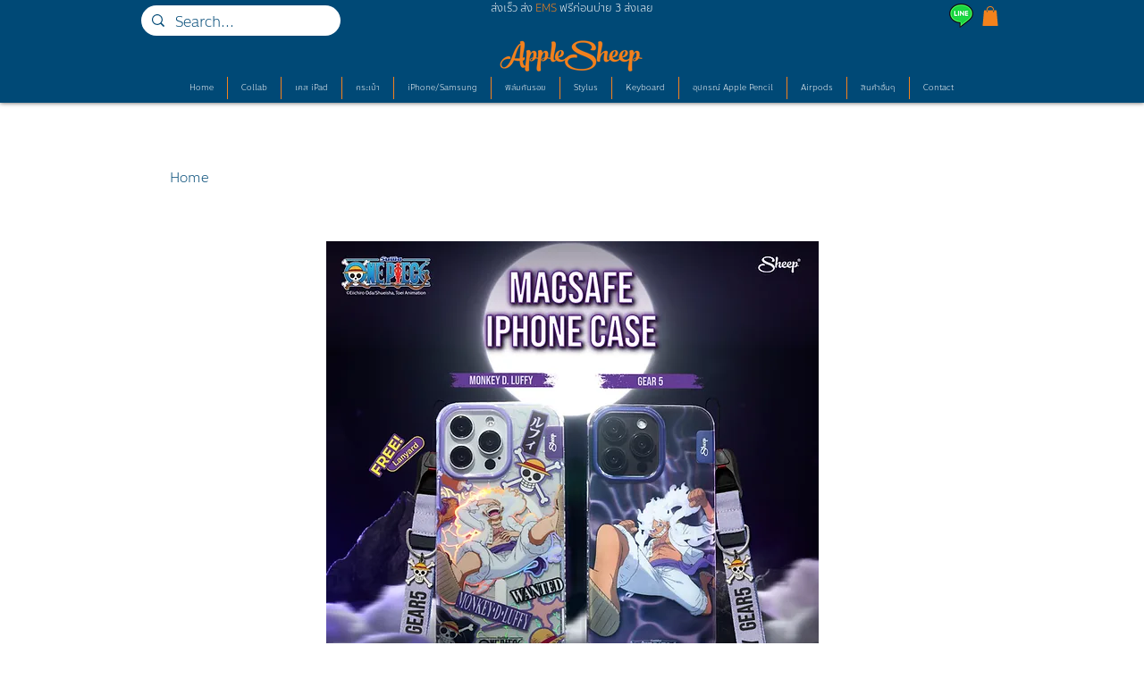

--- FILE ---
content_type: application/javascript
request_url: https://static.parastorage.com/services/wix-perf-measure/1.1095.0/wix-perf-measure.umd.min.js
body_size: 10656
content:
!function(e,t){"object"==typeof exports&&"object"==typeof module?module.exports=t():"function"==typeof define&&define.amd?define("wix-perf-measure",[],t):"object"==typeof exports?exports["wix-perf-measure"]=t():e["wix-perf-measure"]=t()}("undefined"!=typeof self?self:this,(function(){return function(){var e={158:function(e){var t,n,r=e.exports={};function o(){throw new Error("setTimeout has not been defined")}function i(){throw new Error("clearTimeout has not been defined")}function c(e){if(t===setTimeout)return setTimeout(e,0);if((t===o||!t)&&setTimeout)return t=setTimeout,setTimeout(e,0);try{return t(e,0)}catch(n){try{return t.call(null,e,0)}catch(n){return t.call(this,e,0)}}}!function(){try{t="function"==typeof setTimeout?setTimeout:o}catch(e){t=o}try{n="function"==typeof clearTimeout?clearTimeout:i}catch(e){n=i}}();var s,a=[],u=!1,l=-1;function d(){u&&s&&(u=!1,s.length?a=s.concat(a):l=-1,a.length&&f())}function f(){if(!u){var e=c(d);u=!0;for(var t=a.length;t;){for(s=a,a=[];++l<t;)s&&s[l].run();l=-1,t=a.length}s=null,u=!1,function(e){if(n===clearTimeout)return clearTimeout(e);if((n===i||!n)&&clearTimeout)return n=clearTimeout,clearTimeout(e);try{return n(e)}catch(t){try{return n.call(null,e)}catch(t){return n.call(this,e)}}}(e)}}function p(e,t){this.fun=e,this.array=t}function m(){}r.nextTick=function(e){var t=new Array(arguments.length-1);if(arguments.length>1)for(var n=1;n<arguments.length;n++)t[n-1]=arguments[n];a.push(new p(e,t)),1!==a.length||u||c(f)},p.prototype.run=function(){this.fun.apply(null,this.array)},r.title="browser",r.browser=!0,r.env={},r.argv=[],r.version="",r.versions={},r.on=m,r.addListener=m,r.once=m,r.off=m,r.removeListener=m,r.removeAllListeners=m,r.emit=m,r.prependListener=m,r.prependOnceListener=m,r.listeners=function(e){return[]},r.binding=function(e){throw new Error("process.binding is not supported")},r.cwd=function(){return"/"},r.chdir=function(e){throw new Error("process.chdir is not supported")},r.umask=function(){return 0}}},t={};function n(r){var o=t[r];if(void 0!==o)return o.exports;var i=t[r]={exports:{}};return e[r](i,i.exports,n),i.exports}n.r=function(e){"undefined"!=typeof Symbol&&Symbol.toStringTag&&Object.defineProperty(e,Symbol.toStringTag,{value:"Module"}),Object.defineProperty(e,"__esModule",{value:!0})};var r={};return function(){"use strict";n.r(r);const e=1e4,t=10,o=1e4,i="\u23f1",c={capture:!0,passive:!0},s={...c,once:!0};function a(e,t,n,r){void 0===r&&(r=!0),e.addEventListener(t,n,r?s:c)}function u(e,t,n,r){void 0===r&&(r=!0),e.removeEventListener(t,n,r?s:c)}const l=p((e=>"loading"!==e),"DOMContentLoaded"),d=p((e=>"complete"===e),"load"),f=p((()=>!1),"pagehide",!1);function p(e,t,n){let r;return void 0===n&&(n=!0),o=>(r||(r=function(e,t,n,r){return new Promise((o=>{if(t(e.document.readyState))o({startTime:0});else{const t=e=>o({startTime:e.timeStamp});a(e,n,r?e=>setTimeout((()=>t(e)),0):t)}}))}(o,e,t,n)),r)}function m(e,t,n,r){void 0===r&&(r=e),r.dispatchEvent(new e.CustomEvent(t,{detail:n}))}const v="visibility",h="visibilitychange";function y(e){let[t]=e;return new Promise((e=>{if(g(t))return n(h,0);function n(t,n){e({entryType:v,type:t,startTime:n})}a(t,h,(function e(r){let{timeStamp:o}=r;g(t)&&(u(document,h,e,!1),n(h,o))}),!1),f(t).then((e=>{let{startTime:t}=e;return n("pagehide",t)}))}))}function g(e){let{document:t}=e;const{visibilityState:n}=t;return void 0===n?t.hidden:"hidden"===n}function T(){}function w(e){return()=>Promise.reject(e)}function b(e){return t=>typeof t===e}const E=b("undefined"),S=b("number"),P=b("boolean");b("string");function L(e){return e&&e.replace(/\?.*$/,"")}function x(e,t){var n;return null==e.getEntriesByType||null==(n=e.getEntriesByType(t))?void 0:n[0]}function I(e,t,n){return()=>{const r=e.indexOf(t);r>-1&&(e.splice(r,1),0===e.length&&n())}}function C(e){return()=>null==e?void 0:e.disconnect()}function R(e,t){var n;return t||(null==(n=k(e,"*[id]"))?void 0:n.id)}function M(e){return k(e,"h1,h2,h3,h4,h5,h6,p,picture,wix-image,wow-image,article,section")||e}function k(e,t){return null==e?void 0:e.closest(t)}function D(e,t,n){E(n)||(e[t]=/^is/.test(t)?!!n:n)}function O(e){return Promise.allSettled(e).then((e=>e.filter((e=>{let{status:t}=e;return"fulfilled"===t})).map((e=>e.value))))}function j(e){for(var t=arguments.length,n=new Array(t>1?t-1:0),r=1;r<t;r++)n[r-1]=arguments[r];return new Promise((t=>{O(n).then((n=>{const r=n.reduce(((e,t)=>Object.assign(e,t)),{});r.entryType=e,t(r)}))}))}function N(e){var t;return e.wixBiSession||(null==(t=e.bi)?void 0:t.wixBiSession)}const _={__proto__:{load:function(e,t){let{dataset:n,src:r}=t;if(Object.entries(_).map((e=>{let[t,r]=e;return[n[t],t,r]})).filter((e=>{let[t]=e;return!E(t)})).forEach((e=>{let[t,n,r]=e;if(P(r))t=!0;else if(S(r)){const e=Number(t);t=Number.isNaN(e)?r:e}_[n]=t})),r){_.src=r;const e=/\d+\.\d+\.\d+/.exec(r);e&&(_.version=e[0])}!_.clientType&&N(e)&&(_.clientType="ugc")}},newClsMethod:!0,resourceDebounce:2e3,taskDelta:300,longTask:60,eventDelta:500,ttiDurationInc:2e3,ignoreResources:"cdn_detect,-analytics,perf-measure",label:B("Performance"),clientType:"",fcpPolyfill:"wixFirstPaint",fcpPolyfillId:"wix-first-paint",pageEvent:B("Page"),clsEvent:B("Cls"),storagePrefix:"wix-perf-measure",sessionDelta:!1,noMeasure:!1,log:!1};function B(e){return"wix"+e+"Measurements"}var A=_;const z={analytics:!0,entryType:!0,clientType:!0,version:!0,cores:!0,memory:!0,effectiveType:!0,rtt:!0,download:!0,saveData:!0,url:!0,dns:!0,tcp:!0,ssl:!0,ttfb:!0,redirect:!0,fetchStart:!0,response:!0,navigationType:!0,protocol:!0,pageCaching:!0,_brandId:!0,viewerName:!0,v:!0,dc:!0,microPop:!0,cdn:!0,msid:!0,pageId:!0,fp:!0,fcp:!0,tti:!0,tbt:!0,lcpOld:!0,lcp:!0,lcpSize:!0,closestId:!0,lcpTag:!0,lcpResourceType:!0,lcpFontClass:!0,lcpInLightbox:!0,cls:!0,countCls:!0,clsId:!0,clsTag:!0,clsOld:!0,ttlb:!0,dcl:!0,transferSize:!0,decodedBodySize:!0,isSsr:!0,ssrDuration:!0,ssrTimestamp:!0,startTime:!0,duration:!0,delay:!0,action:!0,type:!0,pn:!0,count:!0,simLH6:!0,isMobile:!0,maybeBot:!0,btype:!0,numOfResponsivenessEvents:!0,worstLatency:!0,actions:!0,elementType:!0,worstLatencyByEntry:!0,compId:!0,loadState:!0,countScripts:!0,cssResourcesFonts:!0};function F(e,t){const n=/^https?:\/\/(?:www\.)?(.*)/.exec(e),r=n?n[1]:e;return q(t)?r:L(r)}function q(e){var t;let{consentPolicyManager:n}=e;return!(null==n||null==(t=n.getCurrentConsentPolicy())||null==(t=t.policy)||!t.analytics)}const H="navigation-start",U={COUNT:10,DELAY:100};const V="navigation-finish",W=13,X=333,Z="browser",$="eTag",Y="maybe";function G(e){let[,t]=e;return d(window).then((()=>{const{timing:e}=t,{navigationStart:n,domContentLoadedEventEnd:r,loadEventEnd:o}=e;let{responseEnd:i}=e;i>=n||(i=e.domInteractive||e.domContentLoadedEventStart);const c=x(t,"navigation"),s=function(e){if(e){const{requestStart:t,responseStart:n,responseEnd:r,transferSize:o,encodedBodySize:i}=e;if(S(o)){if(0===o)return Z;if(o<i)return $}else{if(n-t<W)return Z;if(r-n<W)return Y+" "+$}if(r-n<X)return Y+" CDN"}}(c);return{entryType:V,duration:o-n,ttlb:i-n,dcl:r-n,...c&&{transferSize:c.transferSize,decodedBodySize:c.decodedBodySize},...s&&{pageCaching:s}}}))}const J="wix-start";function K(e,t,n){t=A.storagePrefix+"-"+t;try{const{localStorage:r}=e;if(n&&q(e))return n(r,t);r.removeItem(t)}catch(e){}}const Q="wix-finish",ee=["microPop","is_rollout","is_platform_loaded","maybeBot","isjp"],te={is_rollout:"isRollout",is_platform_loaded:"isPlatformLoaded",isjp:"maybeBot"},ne="timestamp";function re(e,t){const n=e[0];return O([n.fetchDynamicModel||Promise.resolve({}),t,l(n)]).then((e=>{var t,o;let[{visitorId:i}]=e;const c=N(n);if(!c)throw Q;const s=!n.clientSideRender,{btype:u}=c,l=n.commonConfig||(null==(t=n.viewerModel)?void 0:t.siteFeaturesConfigs.commonConfig),{bsi:d}=l,f={entryType:Q,isSsr:s,isWelcome:!!n.requestCloseWelcomeScreen,url:n.location.href,...i&&{visitorId:i},...u&&{btype:u},...d&&{bsi:d}};if(D(f,"pageId",(null==(o=n.rendererModel)?void 0:o.landingPageId)||n.firstPageId),s){const{ssrInfo:e={}}=n;D(f,"ssrDuration",e.renderBodyTime||e.timeSpentInSSR),D(f,"ssrTimestamp",e.renderTimeStamp)}return ee.forEach((e=>D(f,te[e]||e,c[e]))),function(e){if(!A.sessionDelta)return void function(e,t){K(e,t)}(n,ne);const t=function(e,t){return K(e,t,((e,t)=>e.getItem(t)))}(n,ne),o=r(),i=o-t;i>0&&i<o&&(e.sessionDelta=i);a(n.document,"consentPolicyChanged",r,!1)}(f),f}));function r(){const e=Date.now();return function(e,t,n){K(e,t,((e,t)=>e.setItem(t,n)))}(n,ne,e),e}}function oe(e,t,n,r,o){if(void 0===n&&(n=T),void 0===r&&(r=!0),!e)return;const{supportedEntryTypes:i}=e;if(!i||!i.includes(t))return;const c=new e(((e,t)=>n(e.getEntries(),t)));try{c.observe({type:t,buffered:r,...o})}catch(e){c.observe({entryTypes:[t]})}return c}const ie=e=>{let{initiatorType:t,name:n}=e;return"script"===t||"link"===t&&/\.js$/.test(n)},ce=e=>{let{initiatorType:t}=e;return"fetch"===t||"xmlhttprequest"===t},se=e=>{let{initiatorType:t,name:n}=e;return"img"===t||"image"===t||"css"===t&&/\.(?:jpe?g|png|webp|gif)/i.test(n)},ae=e=>{let{initiatorType:t,name:n}=e;return"css"===t&&n.includes("font")||/\.(?:woff2?|ttf|eot)/i.test(n)};let ue;const le=[];function de(e,t,n){if(1===le.push(t)){const t=A.ignoreResources.split(",");ue=oe(e,"resource",(e=>{(e=e.filter((e=>{let{name:n}=e;return!t.some((e=>n.includes(e)))}))).length&&le.forEach((t=>t(e)))}),n)}return{observer:ue,finish:I(le,t,C(ue))}}const fe=1e6,{min:pe,max:me}=Math,ve=e=>e.includes("fonts.gstatic")||e.includes("fonts.googleapis");function he(e,t,n){let[,,r,o,i]=e,{filter:c,tag:s=!0,debounce:a=A.resourceDebounce}=void 0===n?{}:n;const u=new Promise(((e,t)=>{const n=[];let s=o(d,a);const{observer:u,finish:l}=de(r,(e=>{c&&(e=e.filter(c)),e.length&&(n.push(...e),i(s),s=o(d,a))}),!0);function d(){if(!u)return t();const r=null==u.takeRecords?void 0:u.takeRecords();r&&n.push(...r),l(),e(n)}})).then((e=>{const n=e,r=n.length;if(!r)throw t;let o=[];"fonts"===t&&(o=n.filter((e=>ve(e.name))).map((e=>e.name)));const{tbd:i,firstResponse:c,lastResponse:s}=n.reduce(((e,t)=>{let{transferSize:n,responseStart:r,responseEnd:o}=t;return{tbd:e.tbd+n,firstResponse:r>0&&r<e.firstResponse?r:e.firstResponse,lastResponse:me(e.lastResponse,o)}}),{tbd:0,firstResponse:fe,lastResponse:0}),a=n.filter((e=>{let{requestStart:t}=e;return S(t)})).map((e=>{let{requestStart:t,responseStart:n}=e;return n-t})).sort(),{length:u}=a,l=u>>1,d=pe(c,s),f={count:r,startTime:d,duration:s-d,mttfb:u%2?a[l]:(a[l-1]+a[l])/2,attfb:a.reduce(((e,t)=>e+t),0)/u,cssResources:o.join(",")};return Number.isNaN(i)||(f.tbd=i),f})).catch((()=>({count:0})));return s?u.then((function(e){const n=function(e){return e[0].toUpperCase()+e.slice(1)}(t);return Object.entries(e).reduce(((e,t)=>{let[r,o]=t;return e[r+n]=o,e}),{})})):u}function ye(e,t,n,r){let o;const i=new Promise(((i,c)=>{o=oe(e,t,(e=>n(e,(e=>{o&&o.disconnect&&o.disconnect(),i(e)}))),r),o||c(t)}));return i.takeRecords=()=>{var e;return null==(e=o)||null==e.takeRecords?void 0:e.takeRecords()},i}const ge="paint",Te="fcp",we={"first-paint":"fp","first-contentful-paint":Te};function be(e){let[t,,n]=e;const r={entryType:"initial-"+ge};return ye(n,ge,((e,t)=>{e.reduce(((e,t)=>{let{name:n,startTime:o}=t;return n=we[n]||n,r[n]=o,e||n===Te}),!1)&&t(r)})).catch((()=>function(e,t){return new Promise(((n,r)=>{const{fcpPolyfill:o,fcpPolyfillId:i}=A;function c(){const r=e[o];n({entryType:t,fp:r,fcp:r})}o in e?c():(a(e,o,c),l(e).then((()=>{e.document.getElementById(i)||r(t)})))}))}(t,r.entryType)))}const Ee="interactive",{max:Se,min:Pe}=Math;function Le(e,t,n){const[r,,o,i,c]=e,{resourceDebounce:s,taskDelta:a,ttiDurationInc:u}=A;return t.then((t=>new Promise((u=>{let d=t,f=!0,p=0;const m=[],v=function(e,t){let[{requestAnimationFrame:n,cancelAnimationFrame:r},o,i]=e;const c=oe(i,"longtask",t,!1);if(c)return C(c);let s=o.now();const{longTask:a}=A;let u=n((function e(r){const o=r-s;o>=a&&t([{startTime:s,duration:o}]),s=r,u=n(e)}));return()=>r(u)}(e,(e=>{m.push(...e),f=!1,c(p),p=i((()=>{f=!0,E()}),a)})),h=l(r);let y=!1,g=i(b,s);const{finish:w}=de(o,(e=>{e=e.filter((e=>ce(e)||ie(e))),e.length&&(y=!1,d=e.reduce(((e,t)=>{let{startTime:n,duration:r}=t;return Se(e,n+r)}),d),h.then((e=>{let{startTime:t}=e;d=Se(t,d),c(g),g=i(b,s)})))}),!1);function b(){y=!0,E()}function E(){f&&y&&S(1e6)}function S(e){v(),w(),u([m,t,d,e])}null==n||n.then((e=>{let{startTime:t,delay:n}=e;return S(t+n)}),T)})))).then((e=>{let[t,n,o,i]=e;const c=function(e,t,n,r){t===n&&(n+=u);let o=e.findIndex((e=>{let{startTime:t,duration:r}=e;if(t>n+a)return!0;n=Se(n,t+r)}));-1===o&&(o=e.length);const i=o>0?(c=e[o-1],c.startTime+c.duration):0;var c;return Se(Pe(i,r),t)}(t,n,o,i),{document:s,innerHeight:l}=r,d=function(e,t){let n=0;for(let r=0;r<e.length;++r){const{startTime:o,duration:i}=e[r];if(o>t)break;n+=Se(i-50,0)}return n}(t,c),f={tti:c,tbt:d,iframes:s.querySelectorAll("iframe").length},p=Se(s.body.offsetHeight,l);return p>0&&(f.screens=s.body.scrollHeight/p),f})).catch(w(Ee))}var xe=-1,Ie=function(e){addEventListener("pageshow",(function(t){t.persisted&&(xe=t.timeStamp,e(t))}),!0)},Ce=function(){return window.performance&&performance.getEntriesByType&&performance.getEntriesByType("navigation")[0]},Re=function(){var e=Ce();return e&&e.activationStart||0},Me=function(e,t){var n=Ce(),r="navigate";return xe>=0?r="back-forward-cache":n&&(document.prerendering||Re()>0?r="prerender":document.wasDiscarded?r="restore":n.type&&(r=n.type.replace(/_/g,"-"))),{name:e,value:void 0===t?-1:t,rating:"good",delta:0,entries:[],id:"v3-".concat(Date.now(),"-").concat(Math.floor(8999999999999*Math.random())+1e12),navigationType:r}},ke=function(e,t,n){try{if(PerformanceObserver.supportedEntryTypes.includes(e)){var r=new PerformanceObserver((function(e){Promise.resolve().then((function(){t(e.getEntries())}))}));return r.observe(Object.assign({type:e,buffered:!0},n||{})),r}}catch(e){}},De=function(e,t,n,r){var o,i;return function(c){t.value>=0&&(c||r)&&((i=t.value-(o||0))||void 0===o)&&(o=t.value,t.delta=i,t.rating=function(e,t){return e>t[1]?"poor":e>t[0]?"needs-improvement":"good"}(t.value,n),e(t))}},Oe=function(e){requestAnimationFrame((function(){return requestAnimationFrame((function(){return e()}))}))},je=function(e){var t=function(t){"pagehide"!==t.type&&"hidden"!==document.visibilityState||e(t)};addEventListener("visibilitychange",t,!0),addEventListener("pagehide",t,!0)},Ne=function(e){var t=!1;return function(n){t||(e(n),t=!0)}},_e=-1,Be=function(){return"hidden"!==document.visibilityState||document.prerendering?1/0:0},Ae=function(e){"hidden"===document.visibilityState&&_e>-1&&(_e="visibilitychange"===e.type?e.timeStamp:0,Fe())},ze=function(){addEventListener("visibilitychange",Ae,!0),addEventListener("prerenderingchange",Ae,!0)},Fe=function(){removeEventListener("visibilitychange",Ae,!0),removeEventListener("prerenderingchange",Ae,!0)},qe=function(){return _e<0&&(_e=Be(),ze(),Ie((function(){setTimeout((function(){_e=Be(),ze()}),0)}))),{get firstHiddenTime(){return _e}}},He=function(e){document.prerendering?addEventListener("prerenderingchange",(function(){return e()}),!0):e()},Ue=(new Date,[2500,4e3]),Ve={},We=function(e,t){t=t||{},He((function(){var n,r=qe(),o=Me("LCP"),i=function(e){var t=e[e.length-1];t&&t.startTime<r.firstHiddenTime&&(o.value=Math.max(t.startTime-Re(),0),o.entries=[t],n())},c=ke("largest-contentful-paint",i);if(c){n=De(e,o,Ue,t.reportAllChanges);var s=Ne((function(){Ve[o.id]||(i(c.takeRecords()),c.disconnect(),Ve[o.id]=!0,n(!0))}));["keydown","click"].forEach((function(e){addEventListener(e,(function(){return setTimeout(s,0)}),!0)})),je(s),Ie((function(r){o=Me("LCP"),n=De(e,o,Ue,t.reportAllChanges),Oe((function(){o.value=performance.now()-r.timeStamp,Ve[o.id]=!0,n(!0)}))}))}}))};const Xe="largest-contentful-paint";function Ze(e){return e?Promise.resolve(function(e){var t;const{startTime:n,size:r,url:o,element:i,id:c}=e,s=M(i),a=null==s?void 0:s.tagName,u=function(e){if(e)for(const t of e.classList){const e=/^font_\d$/.exec(t);if(e)return e[0]}}(s),l=R(i,c),d=/\.(jpe?g|png|gif|svg|webp)/i.exec(o),f=(null==d||null==(t=d[1])?void 0:t.toLowerCase().replace("jpeg","jpg"))||"other";return{entryType:Xe,lcp:n,lcpSize:r,...l&&{closestId:l},...a&&{lcpTag:a},...o&&{lcpResourceType:f},...u&&{lcpFontClass:u},lcpInLightbox:$e(i)}}(e)):Promise.reject(Xe)}function $e(e){return null!==k(e,"#POPUPS_ROOT")}const Ye="layout-shift",Ge={MAX_SIZE:200,MAX_INTERVAL:100},Je={MAX_SIZE:1e7,MAX_INTERVAL:1e7};function Ke(t,n){let[,,r]=t;const o=function(e,t){const n=oe(e,t);if(n){const e=null==n.takeRecords?void 0:n.takeRecords();return n.disconnect(),e}}(r,Ye);if(!o)return;const i=A.newClsMethod?Ge:Je;let c=0;const[s,a,u]=o.filter((e=>{let{hadRecentInput:t}=e;return!t})).map((e=>{let{sources:t=[],value:n,startTime:r}=e;c+=n;const[o]=t.reduce(((e,t)=>{let{node:n,currentRect:{width:r,height:o}}=t;const i=r*o;return i<e[1]?e:[n,i]}),[null,-1]);return[n,o,r]})).reduce(((e,t)=>{const[n]=e.slice(-1);if(n){const[,,r]=t,[o]=n;if(r-o[2]<i.MAX_SIZE){const[o]=n.slice(-1);if(r-o[2]<i.MAX_INTERVAL)return n.push(t),e}}return e.push([t]),e}),[]).reduce(((e,t)=>{const n=t.reduce(((e,t)=>{let[n]=t;return e+n}),0);if(n<=e[0])return e;const r=t.filter((e=>{let[,t]=e;return t})).reduce(((e,t)=>{let[n,r]=t;return e.set(r,n+(e.get(r)||0)),e}),new Map);return[n,t.length,r]}),[0,0]),l={cls:s*e,countCls:a,clsOld:c*e};if(u){const e=[];for(const t of u.entries())e.push(t);if(e.length){var d;e.sort(((e,t)=>t[1]-e[1]));let t=e[0][0];(null==(d=t)?void 0:d.nodeType)!==Node.ELEMENT_NODE&&(t=t.parentElement),n&&t&&(l.element=M(t));const r=R(t);r&&(l.clsId=r);const{tagName:o}=t;o&&(l.clsTag=o)}}return l}const Qe=["pointerdown","click","mousedown","keydown","touchstart"];function et(e,t,n){let[r,o]=e;void 0===n&&(n=Qe);let i=0;return n.forEach((e=>a(r,e,c,!1))),()=>{n.forEach((e=>u(r,e,c,!1)))};function c(e){let{type:t,timeStamp:n,cancelable:i}=e;if(!i)return;const c=o.now(),l=n>1e12?Date.now():c,d=Math.max(l-n,0),f=c-d;t===Qe[0]?function(e,t,n){function o(){s(e,t,n),i()}function i(){u(r,"pointerup",o,!1),u(r,"pointercancel",i,!1)}a(r,"pointerup",o,!1),a(r,"pointercancel",i,!1)}(t,f,d):s(t,f,d)}function s(e,n,r){const o=n+r;o-i<A.eventDelta||(i=o,t(e,n,r))}}const tt="first-input";function nt(e){const[,,t,n]=e;return ye(t,tt,((e,t)=>{const{name:r,startTime:o,processingStart:i,duration:c,target:s}=e[0],a={entryType:tt,action:r,startTime:o,delay:i-o,duration:c},u=R(s);u&&(a.closestId=u),n((()=>t(a)),0)})).catch((()=>function(e,t){return new Promise((n=>{const r=et(e,((e,o,i)=>{r(),n({entryType:t,action:e,startTime:o,delay:i})}))}))}(e,tt)))}function rt(e,t,n){const r=[],o=[];let i;const c=()=>r.push(new Promise((e=>i=e)));return c(),{report:t=>{t=ot(e,t),o.push(t),i({value:t}),c(),n&&m(e,n,t)},result:Promise.resolve({entryType:t,[Symbol.iterator](){let e=0;return{next:()=>({value:o[e++],done:e>o.length})}},[Symbol.asyncIterator](){let e=0;return{next:()=>r[e++]}},...n&&{eventName:n}})}}function ot(e,t){return Object.freeze((n=function(e,t){return Symbol.iterator in t?t:(t.analytics=q(e),t.analytics?t:Object.entries(t).filter((e=>{let[t]=e;return z[t]})).reduce(((e,t)=>{let[n,r]=t;return e[n]=r,e}),{}))}(e,{...t,clientType:A.clientType}),Object.entries(n).filter((e=>{let[,t]=e;return"number"==typeof t})).reduce(((e,t)=>{let[n,r]=t;return e[n]=Math.round(r),e}),n)));var n}const it="tti",ct="lcp";function st(e,t,n){if(n.end>n.start)try{e.measure(t,n)}catch(e){}}const at="page-transition",ut=at+"s";let lt=0;function dt(e){const[t,n,r]=e;let o=f();const{clientType:i,pageEvent:c}=A,{report:s,result:u}=rt(t,ut,c);a(t,"popstate",(e=>{let{type:t,timeStamp:n}=e;return d(t,n,0)}),!1),oe(r,"event",(function(e){e.reduceRight(((e,t)=>{const{name:n}=t;return"click"!==n&&"keyup"!==n||d(n,t.startTime,t.duration),e}),void 0)}),!1,{durationThreshold:1})||et(e,d,["click"]);let l=!1;return u;function d(t,r,c){l||(l=!0,Le(e,Promise.resolve(r+c)).then((e=>{l=!1;const a=f();if(function(e,t){return L(e)!==L(t)}(o,a)){const u=e.tti-r,l={entryType:at,clientType:i,origin:o,destination:a,action:t,startTime:r,delay:c,duration:u,pn:++lt,...e};o=a,s(l),A.noMeasure||function(e,t){let{pn:n,startTime:r,tti:o,tbt:i}=t;st(e,"page #"+n+" tti",{start:r,end:o,detail:i})}(n,l)}})))}function f(){return F(t.location.href,t)}}const ft="crux";let pt;function mt(){var e;return Ze(null==(e=pt)?void 0:e.lcp())}const vt="crux-cls",ht=vt+"-s";function yt(e,t){return t.then((t=>{let{cls:n}=t,r=0;const o=e[0],{report:i,result:c}=rt(o,ht,A.clsEvent);return a(o,"visibilitychange",(function(){g(o)||y(e).then((t=>{let{startTime:o}=t;const c=Ke(e);c&&c.cls!==n&&(n=c.cls,i({...c,entryType:vt,startTime:o,count:++r}))}))}),!1),c}))}function gt(e){console.log(i,e)}var Tt,wt=function(){return window.performance&&performance.getEntriesByType&&performance.getEntriesByType("navigation")[0]},bt=function(e){if("loading"===document.readyState)return"loading";var t=wt();if(t){if(e<t.domInteractive)return"loading";if(0===t.domContentLoadedEventStart||e<t.domContentLoadedEventStart)return"dom-interactive";if(0===t.domComplete||e<t.domComplete)return"dom-content-loaded"}return"complete"},Et=function(e){var t=e.nodeName;return 1===e.nodeType?t.toLowerCase():t.toUpperCase().replace(/^#/,"")},St=function(e,t){var n="";try{for(;e&&9!==e.nodeType;){var r=e,o=r.id?"#"+r.id:Et(r)+(r.classList&&r.classList.value&&r.classList.value.trim()&&r.classList.value.trim().length?"."+r.classList.value.trim().replace(/\s+/g,"."):"");if(n.length+o.length>(t||100)-1)return n||o;if(n=n?o+">"+n:o,r.id)break;e=r.parentNode}}catch(e){}return n},Pt=-1,Lt=function(){return Pt},xt=function(e){addEventListener("pageshow",(function(t){t.persisted&&(Pt=t.timeStamp,e(t))}),!0)},It=function(){var e=wt();return e&&e.activationStart||0},Ct=function(e,t){var n=wt(),r="navigate";return Lt()>=0?r="back-forward-cache":n&&(document.prerendering||It()>0?r="prerender":document.wasDiscarded?r="restore":n.type&&(r=n.type.replace(/_/g,"-"))),{name:e,value:void 0===t?-1:t,rating:"good",delta:0,entries:[],id:"v3-".concat(Date.now(),"-").concat(Math.floor(8999999999999*Math.random())+1e12),navigationType:r}},Rt=function(e,t,n){try{if(PerformanceObserver.supportedEntryTypes.includes(e)){var r=new PerformanceObserver((function(e){Promise.resolve().then((function(){t(e.getEntries())}))}));return r.observe(Object.assign({type:e,buffered:!0},n||{})),r}}catch(e){}},Mt=function(e,t,n,r){var o,i;return function(c){t.value>=0&&(c||r)&&((i=t.value-(o||0))||void 0===o)&&(o=t.value,t.delta=i,t.rating=function(e,t){return e>t[1]?"poor":e>t[0]?"needs-improvement":"good"}(t.value,n),e(t))}},kt=function(e){var t=function(t){"pagehide"!==t.type&&"hidden"!==document.visibilityState||e(t)};addEventListener("visibilitychange",t,!0),addEventListener("pagehide",t,!0)},Dt=function(e){document.prerendering?addEventListener("prerenderingchange",(function(){return e()}),!0):e()},Ot=(new Date,0),jt=1/0,Nt=0,_t=function(e){e.forEach((function(e){e.interactionId&&(jt=Math.min(jt,e.interactionId),Nt=Math.max(Nt,e.interactionId),Ot=Nt?(Nt-jt)/7+1:0)}))},Bt=function(){return Tt?Ot:performance.interactionCount||0},At=[200,500],zt=0,Ft=function(){return Bt()-zt},qt=[],Ht={},Ut=function(e){var t=qt[qt.length-1],n=Ht[e.interactionId];if(n||qt.length<10||e.duration>t.latency){if(n)n.entries.push(e),n.latency=Math.max(n.latency,e.duration);else{var r={id:e.interactionId,latency:e.duration,entries:[e]};Ht[r.id]=r,qt.push(r)}qt.sort((function(e,t){return t.latency-e.latency})),qt.splice(10).forEach((function(e){delete Ht[e.id]}))}},Vt=function(e,t){t=t||{},Dt((function(){var n;"interactionCount"in performance||Tt||(Tt=Rt("event",_t,{type:"event",buffered:!0,durationThreshold:0}));var r,o=Ct("INP"),i=function(e){e.forEach((function(e){e.interactionId&&Ut(e),"first-input"===e.entryType&&!qt.some((function(t){return t.entries.some((function(t){return e.duration===t.duration&&e.startTime===t.startTime}))}))&&Ut(e)}));var t,n=(t=Math.min(qt.length-1,Math.floor(Ft()/50)),qt[t]);n&&n.latency!==o.value&&(o.value=n.latency,o.entries=n.entries,r())},c=Rt("event",i,{durationThreshold:null!==(n=t.durationThreshold)&&void 0!==n?n:40});r=Mt(e,o,At,t.reportAllChanges),c&&("interactionId"in PerformanceEventTiming.prototype&&c.observe({type:"first-input",buffered:!0}),kt((function(){i(c.takeRecords()),o.value<0&&Ft()>0&&(o.value=0,o.entries=[]),r(!0)})),xt((function(){qt=[],zt=Bt(),o=Ct("INP"),r=Mt(e,o,At,t.reportAllChanges)})))}))};const Wt="responsiveness";let Xt=!1;const{report:Zt,result:$t}=rt(window,Wt,Wt);window.addEventListener("info-called",(()=>Xt=!0));const Yt=e=>(function(e,t){Vt((function(t){!function(e){if(e.entries.length){var t=e.entries.sort((function(e,t){return t.duration-e.duration||t.processingEnd-t.processingStart-(e.processingEnd-e.processingStart)}))[0];e.attribution={eventTarget:St(t.target),eventType:t.name,eventTime:t.startTime,eventEntry:t,loadState:bt(t.startTime)}}else e.attribution={}}(t),e(t)}),t)}(Gt(e)),$t),Gt=e=>{let t=0;return n=>{const{reportData:r,logData:o}=Jt(n),i={entryType:Wt,worstLatency:n.value,numOfResponsivenessEvents:++t,...r};Zt(i);const c="true"===new URLSearchParams(window.location.search).get("debug");(e||Xt||c)&&gt({currentLatency:n.value,...i,...o})}},Jt=e=>{const t=e.attribution,n=t.eventEntry.name,r=t.eventEntry.target,o=t.eventEntry.duration,i=t.loadState;return{reportData:{interactionWaterfall:t.eventTarget,actions:n,latencyByEntry:o,startTime:t.eventTime,loadState:i,...Kt(r)},logData:{target:r}}},Kt=e=>{var t;const n=k(r=e,"*[id]")||r;var r;const o=null!=(t=null==n?void 0:n.id)?t:"";return{elementType:null==e?void 0:e.localName,compId:o}};var Qt=n(158);const en="wix-perf-measure-info";let tn;const nn="showperfinfo";!function(){if("function"!=typeof Promise||!Promise.allSettled)return;const{document:e,performance:n}=window,r=e.currentScript||e.getElementById("wix-perf-measure");r&&A.load(window,r);const{noMeasure:i,log:c,label:s}=A,a=[window,n,window.PerformanceObserver,window.setTimeout,window.clearTimeout],u=function(e,n){const r=j("environment",function(e){let[n]=e;const{screen:r}=n,i={screenRes:r.width+"x"+r.height,availScreenRes:r.availWidth+"x"+r.availHeight,windowInner:n.innerWidth+"x"+n.innerHeight,windowOuter:n.outerWidth+"x"+n.outerHeight,devicePixelRatio:n.devicePixelRatio*t,colorDepth:r.colorDepth};A.version&&(i.version=A.version);const{orientation:c}=r;null!=c&&c.type&&(i.orientation=c.type);const{navigator:s}=n,{connection:a,deviceMemory:u,hardwareConcurrency:l}=s;if(l&&(i.cores=l),u&&(i.memory=Math.floor(u)),a){const{type:e,effectiveType:t,rtt:n,downlink:r,saveData:c}=a;e&&(i.networkType=e),t&&(i.effectiveType=t),S(n)&&n&&(i.rtt=n),r&&(i.download=Math.min(r,o)),P(c)&&(i.saveData=c)}if(n.matchMedia){const e=n.matchMedia("(prefers-reduced-motion:reduce)");i.reducedMotion=e.matches}return s.getBattery?s.getBattery().then((e=>{let{charging:t,level:n}=e;return i.lowBattery=!1===t&&n<.1,i})).catch((()=>i)):Promise.resolve(i)}(e),function(e){let[t,n]=e;return new Promise(((e,r)=>{let o=0;!function i(){const{navigationStart:c,fetchStart:s,domainLookupStart:a,domainLookupEnd:u,redirectStart:l,redirectEnd:d,connectStart:f,connectEnd:p,secureConnectionStart:m,requestStart:v,responseStart:h}=n.timing,y=h-c;if(!(y>=0))return void(++o>U.COUNT?r(H):setTimeout(i,U.DELAY));const{document:{referrer:g},location:{href:T}}=t,w=x(n,"navigation");e({entryType:H,url:F(T,t),referrer:F(g,t),...w&&{navigationType:w.type,protocol:w.nextHopProtocol},dns:u-a,...S(s)&&{fetchStart:s-c},...d&&{redirect:d-l},...m?{tcp:m-f,ssl:p-m}:{tcp:p-f},ttfb:y,response:h-v})}()}))}(e),function(e){let[t]=e;const n=N(t);if(!n)return Promise.reject(J);const r={},{thunderboltVersion:o,viewerModel:i,boltVersion:c,rendererModel:s}=t,{site:a={}}=(null==i?void 0:i.site)||s||{};D(r,"msid",a.metaSiteId||n.msId);const u=t.commonConfig||(null==i?void 0:i.siteFeaturesConfigs.commonConfig);return D(r,"_brandId",null==u?void 0:u.brand),o?l(a.isResponsive?"thunderboltResponsive":"thunderbolt",o):l(n.renderType,c),D(r,"dc",n.dc||a.dc),Promise.resolve(r);function l(e,t){D(r,"viewerName",e),D(r,"v",t)}}(e)),i=y(e),c=be(e),s=nt(e),a=Le(e,(h=c,g="fcp",h.then((e=>{let{[g]:t}=e;return t}))),s),u=function(e,t,n,r){let[,o,i,c,s]=e;return t.then((e=>{let{tti:t}=e;const{resourceDebounce:a}=A;let u;const l=new Promise((e=>{const n=Math.max(a-(o.now()-t),0);u=c(e,n)})),d=ye(i,Xe,((e,t)=>{s(u),u=c((()=>t(e[e.length-1])),a)}));return Promise.race([d,l,n.then(T),r.then(T)]).then((e=>{const t=null==d.takeRecords?void 0:d.takeRecords(),[n]=null==t?void 0:t.slice(-1);return Ze(n||e)})).catch(w(Xe))}))}(e,a,i,s),l=function(e){return he(e,"scripts",{filter:ie})}(e),d=function(e){return he(e,"images",{filter:se})}(e),f=function(e){return he(e,"fonts",{filter:ae})}(e),p=j("loaded",a,u,l,d,f,G(e),re(e,a)).then((t=>Object.assign(t,Ke(e)))),m=function(e,t){const[,,n]=e;let r,o=Promise.resolve({});function i(e){null!=e&&e.length&&([r]=e.slice(-1),o=Ze(r).then((e=>({...e,lcpOld:e.lcp}))))}const c=oe(n,Xe,i);return pt={cls:()=>Ke(e,!0),lcp:()=>(i(null==c||null==c.takeRecords?void 0:c.takeRecords()),r)},Promise.all([t,new Promise((e=>We(e))).then((e=>{let{value:t}=e;return{lcp:t}}))]).then((t=>{let[{startTime:n},r]=t;return o.then((t=>({...Ke(e),...t,...r,entryType:ft,startTime:n,pn:lt})))}))}(e,i),v=[r,c,p,s,i,dt(e),m,yt(e,m),Yt(n)].map((t=>t.then((t=>ot(e[0],t)))));var h,g;return function(e){const t={};return n("lcp"),n("cls"),Object.defineProperties(e,t);function n(e){t[e]={value:()=>{var t;return null==(t=pt)||null==(t=t[e]())?void 0:t.element}}}}(v)}(a,c);(function(e,t,n,r,o,i){Object.defineProperty(r,"info",{value(){const[c]=e;function s(t){t?t.default(r,o().catch(T),i(e)):a()}function a(){console.info("Failed to load info")}void 0===Qt&&(c.process={env:{}}),tn||(tn=new Promise(((e,r)=>{if(!n)return r();const o=t.createElement("script");o.src=n.replace("measure.","measure-info."),o.onload=e,o.onerror=r,t.head.appendChild(o)}))),tn.then((()=>{"function"==typeof requirejs?requirejs([en],s,a):s(c[en])})).catch(a)}})})(a,e,A.src,u,mt,Ke),Object.freeze(u);const l=u.slice(0,3),d=u.slice(3,5);i||function(e,t){function n(e,t){return e.find((e=>{let{entryType:n}=e;return n===t}))||{}}function r(t,n,r){if(n)return e.mark(t,{startTime:n,detail:r})}O(t).then((t=>{const{tti:o,tbt:i,lcp:c}=n(t,"loaded");if(!r(it,o,i))return void e.clearMarks(it);r(ct,c);const{fcp:s}=n(t,"initial-paint"),a=c<o,u={start:a?c:s,end:o,detail:i};st(e,ct,{start:a?s:o,end:c}),st(e,it,u)}),T)}(n,l);c&&function(e,t){O(e).then((e=>e.forEach(gt)),T),t.forEach((e=>e.then(gt,T)))}(l,d);window[s]=u,m(window,s,u),function(e,t){const{URLSearchParams:n}=e;if(n){const r=new n(e.location.search);for(const n of r.keys())if(n.toLowerCase()===nn)return Promise.all(t.slice(0,3)).then((t=>{let[{viewerName:n,ttfb:r},{fcp:o},{lcp:i,cls:c,tti:s,tbt:a}]=t;e.alert("Viewer="+n+"\nTTFB="+r+"\nFCP="+o+"\nLCP="+i+"\nCLS="+c+"\nTTI="+s+"\nTBT="+a)})),!0}}(window,u)}()}(),r}()}));
//# sourceMappingURL=wix-perf-measure.umd.min.js.map